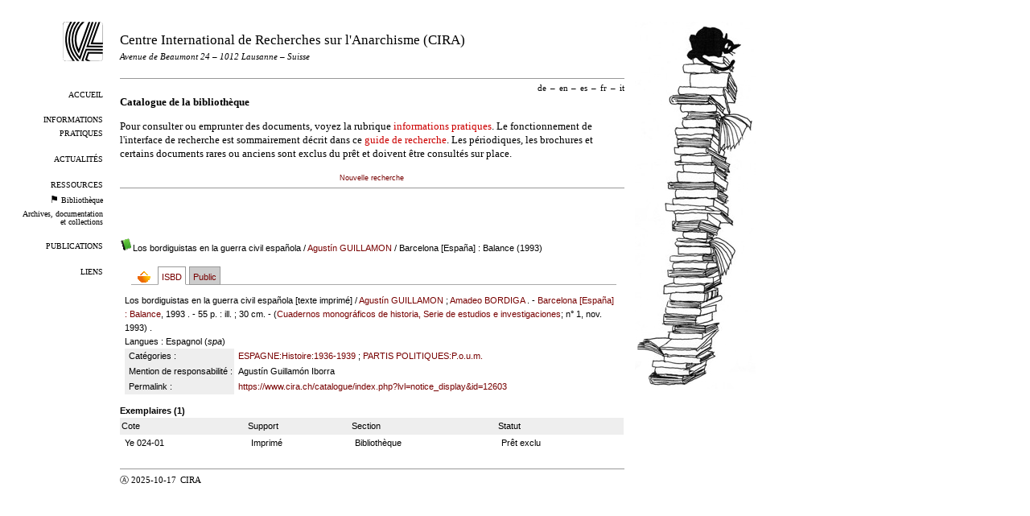

--- FILE ---
content_type: text/html; charset=utf-8
request_url: https://www.cira.ch/catalogue/index.php?lvl=notice_display&id=12603
body_size: 7262
content:


<!DOCTYPE html>
<html lang="fr">
<head>
  <title>Bibliothèque – CIRA</title>
  <meta name="viewport" content="width=device-width" />
  <link rel="shortcut icon" type="image/png" href="https://www.cira.ch/uploads/design/cira-logo-icon.png" />
  <link rel='alternate' type="application/rss+xml" title="RSS 2.0" href="https://www.cira.ch/feeds/cira-news" />
  <meta http-equiv="Content-Type" content="text/html; charset=utf-8" />
  
  <link rel="stylesheet" type="text/css" href="https://www.cira.ch/tmp/cache/stylesheet_combined_df2dc92d57403e961d87eeb4fe699e6b.css" media="print, screen" />

  <link rel="start" title="Bienvenue" href="https://www.cira.ch/" />
  <link rel="prev" title="Ressources" href="https://www.cira.ch/ressources" />
  <link rel="next" title="Archives" href="/archives/" />
</head><body id="opac-fr" class="opac" >
  <div id="left">
    <a id="logo" href="https://www.cira.ch">
      <img src="https://www.cira.ch/uploads/design/cira-logo.png" alt="Logo du CIRA" />
    </a>
    <div id="menu"><ul>
  <li>
              <a href="https://www.cira.ch/">
        Accueil</a>
    </li>
  <li>
              <a href="https://www.cira.ch/informations-pratiques">
        Informations pratiques</a>
    </li>
  <li>
              <a href="https://www.cira.ch/actualites">
        Actualités</a>
    </li>
  <li>
              <a href="https://www.cira.ch/ressources">
        Ressources</a>
    </li>
  <li class="small">
      <img src="https://www.cira.ch/uploads/design/black-flag.png"
             alt='<p>Vous êtes ici.</p>

'/>
              <a href="https://www.cira.ch/catalogue/?lang=fr">
        Bibliothèque</a>
    </li>
  <li class="small">
              <a href="/archives/">
         Archives, documentation et collections</a>
    </li>
  <li>
              <a href="https://www.cira.ch/publications-fr">
        Publications</a>
    </li>
  <li>
              <a href="https://www.cira.ch/liens">
        Liens</a>
    </li>
</ul></div>
  </div>

  <div id="right">
     <img src="https://www.cira.ch/uploads/design/books-cat-2018.jpg"
              alt='<p>Pile de livre avec chat noir.</p>

' />
  </div>

  <div id="center">

    <div id="header">
        <h1>
            <a href="https://www.cira.ch">
              Centre International de Recherches sur l'Anarchisme (CIRA)
            </a>
        </h1>
        <h4>
        <i>Avenue de Beaumont 24 – 1012 Lausanne – Suisse</i>
        </h4>

        <h5>
        <p style="color:#FF0000"></p>
        </h5>

    </div>
    <div id="translations"><ul><li><a href='https://www.cira.ch/catalogue/?lang=de'>de</a><span class='sep'>–</span></li><li><a href='https://www.cira.ch/catalogue/?lang=en'>en</a><span class='sep'>–</span></li><li><a href='https://www.cira.ch/catalogue/?lang=es'>es</a><span class='sep'>–</span></li><li>fr<span class='sep'>–</span></li><li><a href='https://www.cira.ch/catalogue/?lang=it'>it</a></li></ul></div>
    <div id="contents">
    <h1>Catalogue de la bibliothèque</h1>
    <p>Pour consulter ou emprunter des documents, voyez la rubrique <a class="internal" href="https://www.cira.ch/informations-pratiques">informations pratiques</a>. Le fonctionnement de l'interface de recherche est sommairement décrit dans ce <a class="internal" href="https://www.cira.ch/guide-de-recherche">guide de recherche</a>. Les périodiques, les brochures et certains documents rares ou anciens sont exclus du prêt et doivent être consultés sur place.</p>





<link rel='stylesheet' type='text/css' href='./styles/cira/cira.css?1682348738' /><script type='text/javascript'>var opac_style= 'cira';</script>	
<script type='text/javascript'>
	var pmb_img_patience = './images/patience.gif';
</script>
		<script type='text/javascript'>
		function findNoticeElement(id){
			var ul=null;
			//cas des notices classiques
			var domNotice = document.getElementById('el'+id+'Child');
			//notice_display
			if(!domNotice) domNotice = document.getElementById('notice');
			if(domNotice){
				var uls = domNotice.getElementsByTagName('ul');
				for (var i=0 ; i<uls.length ; i++){
					if(uls[i].getAttribute('id') == 'onglets_isbd_public'+id){
						var ul = uls[i];
						break;
					}
				}
			} else{
				var li = document.getElementById('onglet_isbd'+id);
				if(!li) var li = document.getElementById('onglet_public'+id);
				if(!li) var li = document.getElementById('onglet_detail'+id);
				if(li) var ul = li.parentNode;
			}
			return ul;
		}
		function show_what(quoi, id) {
			switch(quoi){
				case 'EXPL_LOC' :
					document.getElementById('div_expl_loc' + id).style.display = 'block';
					document.getElementById('div_expl' + id).style.display = 'none';
					document.getElementById('onglet_expl' + id).className = 'isbd_public_inactive';
					document.getElementById('onglet_expl_loc' + id).className = 'isbd_public_active';
					break;
				case 'EXPL' :
					document.getElementById('div_expl_loc' + id).style.display = 'none';
					document.getElementById('div_expl' + id).style.display = 'block';
					document.getElementById('onglet_expl' + id).className = 'isbd_public_active';
					document.getElementById('onglet_expl_loc' + id).className = 'isbd_public_inactive';
					break;
				default :
					quoi= quoi.toLowerCase();
					var ul = findNoticeElement(id);
					if (ul) {
						var items  = ul.getElementsByTagName('li');
						for (var i=0 ; i<items.length ; i++){
							if(items[i].getAttribute('id')){
								if(items[i].getAttribute('id') == 'onglet_'+quoi+id){
									items[i].className = 'isbd_public_active';
									document.getElementById('div_'+quoi+id).style.display = 'block';
								}else{
									if(items[i].className != 'onglet_tags' && items[i].className != 'onglet_avis' && items[i].className != 'onglet_sugg' && items[i].className != 'onglet_basket' && items[i].className != 'onglet_liste_lecture'){
										items[i].className = 'isbd_public_inactive';
										document.getElementById(items[i].getAttribute('id').replace('onglet','div')).style.display = 'none';
									}
								}
							}
						}
					}
					break;
			}
		}
		</script>
<script type='text/javascript' src='./includes/javascript/http_request.js'></script>
<script type='text/javascript' src='./includes/javascript/tablist_ajax.js'></script>
<script type='text/javascript' src='./includes/javascript/tablist.js'></script>
<script type='text/javascript' src='./includes/javascript/drag_n_drop.js'></script>
<script type='text/javascript' src='./includes/javascript/handle_drop.js'></script>
<script type='text/javascript' src='./includes/javascript/popup.js'></script>
<script type='text/javascript'>
			// Fonction a utiliser pour l'encodage des URLs en javascript
			function encode_URL(data){
				var docCharSet = document.characterSet ? document.characterSet : document.charset;
				if(docCharSet == "UTF-8"){
	    			return encodeURIComponent(data);
	    		}else{
	    			return escape(data);
	    		}
	    	}
	    </script>
<script type='text/javascript'>
  	if (!document.getElementsByClassName){ // pour ie
		document.getElementsByClassName = 
		function(nom_class){
			var items=new Array();
			var count=0;
			for (var i=0; i<document.getElementsByTagName('*').length; i++) {  
				if (document.getElementsByTagName('*').item(i).className == nom_class) {
					items[count++] = document.getElementsByTagName('*').item(i); 
			    }
			 }
			return items;
		 }
	}
</script>
		<link rel='stylesheet' type='text/css' href='./includes/javascript/dojo/dijit/themes/tundra/tundra.css' />
		<script type='text/javascript'>
			var dojoConfig = {
				parseOnLoad: true,
				locale: 'fr-fr',
				isDebug: false,
				usePlainJson: true,
				packages: [{
						name: 'pmbBase',
						location:'../../../..'
					},{
						name: 'd3',
						location:'../../d3'
					}],
				deps: ['apps/pmb/MessagesStore', 'dgrowl/dGrowl', 'dojo/ready', 'apps/pmb/ImagesStore'],
				callback:function(MessagesStore, dGrowl, ready, ImagesStore){
					window.pmbDojo = {};
					pmbDojo.messages = new MessagesStore({url:'./ajax.php?module=ajax&categ=messages', directInit:false});
					pmbDojo.images = new ImagesStore({url:'./ajax.php?module=ajax&categ=images', directInit:false});
					ready(function(){
						new dGrowl({'channels':[{'name':'info','pos':2},{'name':'error', 'pos':1}]});
					});
						
				},
			};
		</script>
		<script type='text/javascript' src='./includes/javascript/dojo/dojo/dojo.js'></script>
		<script type='text/javascript'>
		dojo.addOnLoad(function () {
			// Ajout du theme Dojo
			dojo.addClass(dojo.body(),'tundra');
		})
		</script>
		<script type='text/javascript'>
			var opac_show_social_network =0;
		</script>

<script type='text/javascript' src='./includes/javascript/misc.js'></script><script type='text/javascript'>
	var terms=new Array('');
	var terms_litteraux=new Array('');
	if (!codes) {
		var codes = {};
	}

	function remplacer_carac(mot) {
		var x;
		var reg;				
		var chaine=mot;
			reg=new RegExp(codes['a'], 'g');
	chaine=chaine.replace(reg, 'a');
	reg=new RegExp(codes['A'], 'g');
	chaine=chaine.replace(reg, 'A');
	reg=new RegExp(codes['c'], 'g');
	chaine=chaine.replace(reg, 'c');
	reg=new RegExp(codes['C'], 'g');
	chaine=chaine.replace(reg, 'C');
	reg=new RegExp(codes['e'], 'g');
	chaine=chaine.replace(reg, 'e');
	reg=new RegExp(codes['E'], 'g');
	chaine=chaine.replace(reg, 'E');
	reg=new RegExp(codes['i'], 'g');
	chaine=chaine.replace(reg, 'i');
	reg=new RegExp(codes['I'], 'g');
	chaine=chaine.replace(reg, 'I');
	reg=new RegExp(codes['n'], 'g');
	chaine=chaine.replace(reg, 'n');
	reg=new RegExp(codes['N'], 'g');
	chaine=chaine.replace(reg, 'N');
	reg=new RegExp(codes['O'], 'g');
	chaine=chaine.replace(reg, 'O');
	reg=new RegExp(codes['o'], 'g');
	chaine=chaine.replace(reg, 'o');
	reg=new RegExp(codes['u'], 'g');
	chaine=chaine.replace(reg, 'u');
	reg=new RegExp(codes['U'], 'g');
	chaine=chaine.replace(reg, 'U');
		
		return(chaine);		
	}
</script><script type='text/javascript' src='./temp/surligner_codes.js'></script><script type='text/javascript' src='./includes/javascript/surligner.js'></script>
		
<div id='att' style='z-Index:1000'></div>
	<div id="container"><div id="main"><div id='main_header'></div><div id="main_hors_footer">
						
<div id="intro_message"><div class="p2"></div></div><div id='navigator'>
<table style='width:100%'><tr><td class='navig_actions_first_screen' ><a href="./index.php?lvl=index" class='navig_etageres'><span>Nouvelle recherche</span></a></td>
</tr></table></div><!-- fermeture de #navigator -->
<div id='resume_panier'>
			<iframe recept='yes' recepttype='cart' frameborder='0' id='iframe_resume_panier' name='cart_info' allowtransparency='true' src='' scrolling='no' scrollbar='0'></iframe>
			<script type='text/javascript'>
				addLoadEvent(function() {
					document.getElementById('iframe_resume_panier').src = 'cart_info.php';
				});
			</script>
		</div>
<div id='notice'>
<br />
			<script type='text/javascript'>
				if(param_social_network){
					creeAddthis('el12603');
				}else{
					waitingAddthisLoaded('el12603');
				}
			</script>
			<div id='el12603Parent' class='parent'><img src="https://www.cira.ch/catalogue/images/icon_a_16x16.gif" alt='Document: texte imprim&eacute;' title='Document: texte imprim&eacute;'/><span class="notice-heada" draggable="yes" dragtype="notice" id="drag_noti_12603"><span class="statutnot2" ></span><span  notice='12603'  class='header_title'>Los bordiguistas en la guerra civil española</span><span class='header_authors'> / <a href='./index.php?lvl=author_see&id=7855'>Agustín GUILLAMON</a></span> / Barcelona [España] : Balance (1993)<span class='Z3988' title='ctx_ver=Z39.88-2004&amp;rft_val_fmt=info%3Aofi%2Ffmt%3Akev%3Amtx%3Abook&amp;rft.genre=book&amp;rft.btitle=Los%20bordiguistas%20en%20la%20guerra%20civil%20espa%C3%B1ola&amp;rft.title=Los%20bordiguistas%20en%20la%20guerra%20civil%20espa%C3%B1ola&amp;rft.tpages=55%20p.&amp;rft.date=1993&amp;rft_id=&amp;rft.series=Cuadernos%20monogr%C3%A1ficos%20de%20historia%2C%20Serie%20de%20estudios%20e%20investigaciones&amp;rft.pub=Balance&amp;rft.place=Barcelona&amp;rft.au=Agust%C3%ADn%20GUILLAMON&amp;rft.au=Amadeo%20BORDIGA&amp;rft.aulast=GUILLAMON&amp;rft.aufirst=Agust%C3%ADn'></span></span><table style='width:100%'><tr><td style='vertical-align:top'>
		<ul id='onglets_isbd_public12603' class='onglets_isbd_public'><li id='baskets12603' class='onglet_basket'><a href="cart_info.php?id=12603&header=Los%20bordiguistas%20en%20la%20guerra%20civil%20espa%C3%B1ola%20%2F%20Agust%C3%ADn%20GUILLAMON%20%2F%20Barcelona%20%5BEspa%C3%B1a%5D%20%3A%20Balance%20%281993%29" target="cart_info" class="img_basket" title="Ajouter à votre panier"><img src='https://www.cira.ch/catalogue/images/basket_small_20x20.png' align='absmiddle' style='border:0px' alt="Ajouter à votre panier" /></a></li>
	    		<li id='onglet_isbd12603' class='isbd_public_active'><a href='#' title="ISBD" onclick="show_what('ISBD', '12603'); return false;">ISBD</a></li>
	    		<li id='onglet_public12603' class='isbd_public_inactive'><a href='#' title="Public" onclick="show_what('PUBLIC', '12603'); return false;">Public</a></li>
		    		
		    		
		    		</ul>
		    		<div class='row'></div>
		    		<div id='div_isbd12603' style='display:block;'>Los bordiguistas en la guerra civil española [texte imprimé] / <a href='./index.php?lvl=author_see&id=7855' >Agustín GUILLAMON</a> ; <a href='./index.php?lvl=author_see&id=2198' >Amadeo BORDIGA</a>&nbsp;.&nbsp;-&nbsp;<a href='./index.php?lvl=publisher_see&id=794' >Barcelona [España] : Balance</a>, 1993&nbsp;.&nbsp;-&nbsp;55 p.&nbsp;: ill.&nbsp;; 30 cm.&nbsp;-&nbsp;(<a href='./index.php?lvl=coll_see&id=1184' >Cuadernos monográficos de historia, Serie de estudios e investigaciones</a>; n° 1, nov. 1993) .<br /><span class='etiq_champ'>Langues</span>&nbsp;: Espagnol (<i>spa</i>)<table><tr class='tr_categ'>
					<td class='align_right bg-grey'><span class='etiq_champ'>Catégories&nbsp;: </span></td>
					<td class='public_line_value'><span class='public_categ'><a href='./index.php?lvl=categ_see&id=192' >ESPAGNE:Histoire:1936-1939</a> ; <a href='./index.php?lvl=categ_see&id=430' >PARTIS POLITIQUES:P.o.u.m.</a><br /></span></td>
				</tr><tr class='tr_persofield'>
					<td class='align_right bg-grey'><span class='etiq_champ'>Mention de responsabilit&eacute; : </span></td>
					<td class='public_line_value'><span class='public_persofield'>Agust&iacute;n Guillam&oacute;n Iborra</span></td>
				</tr><tr class='tr_permalink'>
					<td class='align_right bg-grey'><span class='etiq_champ'>Permalink :</span></td>
					<td class='public_line_value'><span class='public_permalink'><a href='https://www.cira.ch/catalogue/index.php?lvl=notice_display&id=12603'>https://www.cira.ch/catalogue/index.php?lvl=notice_display&id=12603</a></span></td>
				</tr></table></div>
		    		<div id='div_public12603' style='display:none;'><table><tr class='tr_title'>
					<td class='align_right bg-grey'><span class='etiq_champ'>Titre :</span></td>
					<td class='public_line_value'><span class='public_title'>Los bordiguistas en la guerra civil española</span></td>
				</tr><tr class='tr_typdoc'>
					<td class='align_right bg-grey'><span class='etiq_champ'>Type de document&nbsp;: </span></td>
					<td class='public_line_value'><span class='public_typdoc'>texte imprimé</span></td>
				</tr><tr class='tr_auteurs'>
					<td class='align_right bg-grey'><span class='etiq_champ'>Auteurs : </span></td>
					<td class='public_line_value'><span class='public_auteurs'><a href='./index.php?lvl=author_see&id=7855' >Agustín GUILLAMON</a> ; <a href='./index.php?lvl=author_see&id=2198' >Amadeo BORDIGA</a></span></td>
				</tr><tr class='tr_ed1'>
					<td class='align_right bg-grey'><span class='etiq_champ'>Editeur :</span></td>
					<td class='public_line_value'><span class='public_ed1'><a href='./index.php?lvl=publisher_see&id=794' >Barcelona [España] : Balance</a></span></td>
				</tr><tr class='tr_year'>
					<td class='align_right bg-grey'><span class='etiq_champ'>Année de publication&nbsp;: </span></td>
					<td class='public_line_value'><span class='public_year'>1993</span></td>
				</tr><tr class='tr_coll'>
					<td class='align_right bg-grey'><span class='etiq_champ'>Collection : </span></td>
					<td class='public_line_value'><span class='public_coll'><a href='./index.php?lvl=coll_see&id=1184' >Cuadernos monográficos de historia, Serie de estudios e investigaciones</a> num. n° 1, nov. 1993 </span></td>
				</tr><tr class='tr_npages'>
					<td class='align_right bg-grey'><span class='etiq_champ'>Importance : </span></td>
					<td class='public_line_value'><span class='public_npages'>55 p.</span></td>
				</tr><tr class='tr_ill'>
					<td class='align_right bg-grey'><span class='etiq_champ'>Présentation : </span></td>
					<td class='public_line_value'><span class='public_ill'>ill.</span></td>
				</tr><tr class='tr_size'>
					<td class='align_right bg-grey'><span class='etiq_champ'>Format : </span></td>
					<td class='public_line_value'><span class='public_size'>30 cm</span></td>
				</tr><tr class='tr_langues'>
					<td class='align_right bg-grey'><span class='etiq_champ'>Langues :</span></td>
					<td class='public_line_value'><span class='public_langues'>Espagnol (<i>spa</i>)</span></td>
				</tr><tr class='tr_categ'>
					<td class='align_right bg-grey'><span class='etiq_champ'>Catégories&nbsp;: </span></td>
					<td class='public_line_value'><span class='public_categ'><a href='./index.php?lvl=categ_see&id=192' >ESPAGNE:Histoire:1936-1939</a> ; <a href='./index.php?lvl=categ_see&id=430' >PARTIS POLITIQUES:P.o.u.m.</a><br /></span></td>
				</tr><tr class='tr_persofield'>
					<td class='align_right bg-grey'><span class='etiq_champ'>Mention de responsabilit&eacute; : </span></td>
					<td class='public_line_value'><span class='public_persofield'>Agust&iacute;n Guillam&oacute;n Iborra</span></td>
				</tr><tr class='tr_permalink'>
					<td class='align_right bg-grey'><span class='etiq_champ'>Permalink :</span></td>
					<td class='public_line_value'><span class='public_permalink'><a href='https://www.cira.ch/catalogue/index.php?lvl=notice_display&id=12603'>https://www.cira.ch/catalogue/index.php?lvl=notice_display&id=12603</a></span></td>
				</tr></table>
</div></td><td class='align_right' style='vertical-align:top'><img class='vignetteimg align_right' src='https://www.cira.ch/catalogue/thumbnail.php?type=1&id=12603' title="Los bordiguistas en la guerra civil espa&ntilde;ola" hspace='4' vspace='2' alt='vignette' /></td></tr></table>
					
<h3><span id='titre_exemplaires' class='titre_exemplaires'>Exemplaires (1)</span></h3>
<table cellpadding='2' class='exemplaires' style='width:100%'>
<tr class='thead'><th class='expl_header_expl_cote'>Cote</th><th class='expl_header_tdoc_libelle'>Support</th><th class='expl_header_section_libelle'>Section</th><th class='expl_header_statut_libelle'>Statut</th><th class='expl_header_statut'>Disponibilité</th></tr><tr class='even item_expl expl_unavailable'><td class='expl_cote'>Ye 024-01</td><td class='tdoc_libelle'>Imprim&eacute;</td><td id='expl_12603' class='section_libelle'>Biblioth&egrave;que</td><td class='statut_libelle'>Pr&ecirc;t exclu</td><td class='expl_situation'><strong>Exclu du prêt</strong> </td></tr>
</table></div>
</div>
	
		</span>
		</div><!-- fin DIV main_hors_footer --><div id="footer"></div> 

		</div><!-- /div id=main -->

		<div id="intro">
<div id="intro_bibli">
			<h3>Centre International de Recherches sur l'Anarchisme</h3>
			<div class="p1"></div>
			<div class="p2"></div>
			</div>
		</div><!-- /div id=intro -->
		
		</div><!-- /div id=container -->
		
		<script type='text/javascript'>init_drag(); //rechercher!!</script>
				
			<script type="text/javascript">
				var tarteaucitron_messages = pmbDojo.messages.getMessages("tarteaucitron");
				if(tarteaucitron_messages.length) {
					tarteaucitronCustomText = {};
					tarteaucitron_messages.forEach(function(message) {
						if(parseInt(message.code.indexOf(":")) !== -1) {
							let tarteaucitron_messages_group = message.code.split(":");
							if(typeof tarteaucitronCustomText[tarteaucitron_messages_group[0]] == "undefined") {
								tarteaucitronCustomText[tarteaucitron_messages_group[0]] = {};
							}
							tarteaucitronCustomText[tarteaucitron_messages_group[0]][tarteaucitron_messages_group[1]] = message.message; 
						} else {
							tarteaucitronCustomText[message.code] = message.message;
						}
					});
				}
			</script>
			<script type="text/javascript" src="./includes/javascript/tarteaucitron/tarteaucitron.js"></script>
		<script type="text/javascript">
	        tarteaucitron.init({
	    	  "privacyUrl": "", /* Privacy policy url */
	
	    	  "hashtag": "#PhpMyBibli-COOKIECONSENT", /* Open the panel with this hashtag */
	    	  "cookieName": "PhpMyBibli-COOKIECONSENT", /* Cookie name */
	    
	    	  "orientation": "bottom", /* Banner position (top - bottom - popup) */
	       
	          "groupServices": true, /* Group services by category */
	                           
	    	  "showAlertSmall": false, /* Show the small banner on bottom right */
	    	  "cookieslist": false, /* Show the cookie list */
				                           
	          "closePopup": false, /* Show a close X on the banner */
	
	          "showIcon": false, /* Show cookie icon to manage cookies */
	          "iconSrc": "./images/cookie.png", /* Optionnal: URL or base64 encoded image */
	          "iconPosition": "BottomRight", /* BottomRight, BottomLeft, TopRight and TopLeft */
	
	    	  "adblocker": false, /* Show a Warning if an adblocker is detected */
	                           
	          "DenyAllCta" : true, /* Show the deny all button */
	          "AcceptAllCta" : true, /* Show the accept all button when highPrivacy on */
	          "highPrivacy": true, /* HIGHLY RECOMMANDED Disable auto consent */
	                           
	    	  "handleBrowserDNTRequest": false, /* If Do Not Track == 1, disallow all */
	
	    	  "removeCredit": true, /* Remove credit link */
	    	  "moreInfoLink": false, /* Show more info link */
	
	          "useExternalCss": false, /* If false, the tarteaucitron.css file will be loaded */
	          "useExternalJs": false, /* If false, the tarteaucitron.js file will be loaded */
				
	    	  //"cookieDomain": ".my-multisite-domaine.fr", /* Shared cookie for multisite */
	                          
	          "readmoreLink": "", /* Change the default readmore link */
	
	          "mandatory": true, /* Show a message about mandatory cookies */
	        });
 
        </script>

    </div>

    <div id="footer">
      Ⓐ  2025-10-17&ensp;<abbr>CIRA</abbr>
      &ensp;
      <span class="invisiblelinks">
       <a href="http://validator.w3.org/check?uri=referer">valider</a>
       
      </span>
    </div>
  </div>
</body>
</html><!-- OPAC 0.022834 secs -->
<!-- GLOBAL 0.038627 seconds to generate content -->
